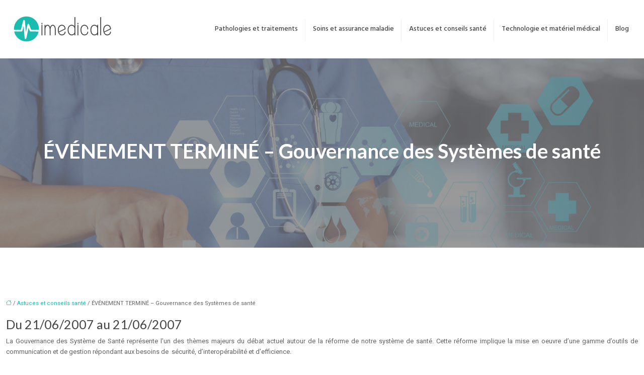

--- FILE ---
content_type: text/html; charset=UTF-8
request_url: https://www.imedicale.fr/evenement-termine-gouvernance-des-systemes-de-sante/
body_size: 12358
content:
<!DOCTYPE html>
<html lang="fr-FR">
<head>
<meta charset="UTF-8" />
<meta name="viewport" content="width=device-width">
<link rel="shortcut icon" href="/wp-content/uploads/2016/01/favicon.png" />
<script type="application/ld+json">
{
    "@context": "https://schema.org",
    "@graph": [
        {
            "@type": "WebSite",
            "@id": "https://www.imedicale.fr#website",
            "url": "https://www.imedicale.fr",
            "name": "Imedicale",
            "inLanguage": "fr-FR",
            "publisher": {
                "@id": "https://www.imedicale.fr#organization"
            }
        },
        {
            "@type": "Organization",
            "@id": "https://www.imedicale.fr#organization",
            "name": "Imedicale",
            "url": "https://www.imedicale.fr",
            "logo": {
                "@type": "ImageObject",
                "@id": "https://www.imedicale.fr#logo",
                "url": "https://www.imedicale.fr/wp-content/uploads/2018/03/imedicale-logo-taille-1.png"
            }
        },
        {
            "@type": "Person",
            "@id": "https://www.imedicale.fr/author/imedic@le#person",
            "name": "imedic@le",
            "jobTitle": "Rédaction Web",
            "url": "https://www.imedicale.fr/author/imedic@le",
            "worksFor": {
                "@id": "https://www.imedicale.fr#organization"
            },
            "image": {
                "@type": "ImageObject",
                "url": ""
            }
        },
        {
            "@type": "WebPage",
            "@id": "https://www.imedicale.fr/evenement-termine-gouvernance-des-systemes-de-sante/#webpage",
            "url": "https://www.imedicale.fr/evenement-termine-gouvernance-des-systemes-de-sante/",
            "isPartOf": {
                "@id": "https://www.imedicale.fr#website"
            },
            "breadcrumb": {
                "@id": "https://www.imedicale.fr/evenement-termine-gouvernance-des-systemes-de-sante/#breadcrumb"
            },
            "inLanguage": "fr_FR"
        },
        {
            "@type": "Article",
            "@id": "https://www.imedicale.fr/evenement-termine-gouvernance-des-systemes-de-sante/#article",
            "headline": "ÉVÉNEMENT TERMINÉ &#8211; Gouvernance des Systèmes de santé",
            "mainEntityOfPage": {
                "@id": "https://www.imedicale.fr/evenement-termine-gouvernance-des-systemes-de-sante/#webpage"
            },
            "wordCount": 493,
            "isAccessibleForFree": true,
            "articleSection": [
                "Astuces et conseils santé",
                "Blog"
            ],
            "datePublished": "2017-03-21T15:05:25+00:00",
            "author": {
                "@id": "https://www.imedicale.fr/author/imedic@le#person"
            },
            "publisher": {
                "@id": "https://www.imedicale.fr#organization"
            },
            "inLanguage": "fr-FR"
        },
        {
            "@type": "BreadcrumbList",
            "@id": "https://www.imedicale.fr/evenement-termine-gouvernance-des-systemes-de-sante/#breadcrumb",
            "itemListElement": [
                {
                    "@type": "ListItem",
                    "position": 1,
                    "name": "Accueil",
                    "item": "https://www.imedicale.fr/"
                },
                {
                    "@type": "ListItem",
                    "position": 2,
                    "name": "Astuces et conseils santé",
                    "item": "https://www.imedicale.fr/astuces-conseils-sante/"
                },
                {
                    "@type": "ListItem",
                    "position": 3,
                    "name": "ÉVÉNEMENT TERMINÉ &#8211; Gouvernance des Systèmes de santé",
                    "item": "https://www.imedicale.fr/evenement-termine-gouvernance-des-systemes-de-sante/"
                }
            ]
        }
    ]
}</script>
<meta name='robots' content='max-image-preview:large' />
<title>Gouvernance des Système de Santé : La réforme</title><meta name="description" content="Gouvernance des Systèmes de santé propose l’un des thèmes indispensables du débat sur la réforme du système de santé. Qui seront les principaux intervenants ?"><link rel="alternate" title="oEmbed (JSON)" type="application/json+oembed" href="https://www.imedicale.fr/wp-json/oembed/1.0/embed?url=https%3A%2F%2Fwww.imedicale.fr%2Fevenement-termine-gouvernance-des-systemes-de-sante%2F" />
<link rel="alternate" title="oEmbed (XML)" type="text/xml+oembed" href="https://www.imedicale.fr/wp-json/oembed/1.0/embed?url=https%3A%2F%2Fwww.imedicale.fr%2Fevenement-termine-gouvernance-des-systemes-de-sante%2F&#038;format=xml" />
<style id='wp-img-auto-sizes-contain-inline-css' type='text/css'>
img:is([sizes=auto i],[sizes^="auto," i]){contain-intrinsic-size:3000px 1500px}
/*# sourceURL=wp-img-auto-sizes-contain-inline-css */
</style>
<style id='wp-block-library-inline-css' type='text/css'>
:root{--wp-block-synced-color:#7a00df;--wp-block-synced-color--rgb:122,0,223;--wp-bound-block-color:var(--wp-block-synced-color);--wp-editor-canvas-background:#ddd;--wp-admin-theme-color:#007cba;--wp-admin-theme-color--rgb:0,124,186;--wp-admin-theme-color-darker-10:#006ba1;--wp-admin-theme-color-darker-10--rgb:0,107,160.5;--wp-admin-theme-color-darker-20:#005a87;--wp-admin-theme-color-darker-20--rgb:0,90,135;--wp-admin-border-width-focus:2px}@media (min-resolution:192dpi){:root{--wp-admin-border-width-focus:1.5px}}.wp-element-button{cursor:pointer}:root .has-very-light-gray-background-color{background-color:#eee}:root .has-very-dark-gray-background-color{background-color:#313131}:root .has-very-light-gray-color{color:#eee}:root .has-very-dark-gray-color{color:#313131}:root .has-vivid-green-cyan-to-vivid-cyan-blue-gradient-background{background:linear-gradient(135deg,#00d084,#0693e3)}:root .has-purple-crush-gradient-background{background:linear-gradient(135deg,#34e2e4,#4721fb 50%,#ab1dfe)}:root .has-hazy-dawn-gradient-background{background:linear-gradient(135deg,#faaca8,#dad0ec)}:root .has-subdued-olive-gradient-background{background:linear-gradient(135deg,#fafae1,#67a671)}:root .has-atomic-cream-gradient-background{background:linear-gradient(135deg,#fdd79a,#004a59)}:root .has-nightshade-gradient-background{background:linear-gradient(135deg,#330968,#31cdcf)}:root .has-midnight-gradient-background{background:linear-gradient(135deg,#020381,#2874fc)}:root{--wp--preset--font-size--normal:16px;--wp--preset--font-size--huge:42px}.has-regular-font-size{font-size:1em}.has-larger-font-size{font-size:2.625em}.has-normal-font-size{font-size:var(--wp--preset--font-size--normal)}.has-huge-font-size{font-size:var(--wp--preset--font-size--huge)}.has-text-align-center{text-align:center}.has-text-align-left{text-align:left}.has-text-align-right{text-align:right}.has-fit-text{white-space:nowrap!important}#end-resizable-editor-section{display:none}.aligncenter{clear:both}.items-justified-left{justify-content:flex-start}.items-justified-center{justify-content:center}.items-justified-right{justify-content:flex-end}.items-justified-space-between{justify-content:space-between}.screen-reader-text{border:0;clip-path:inset(50%);height:1px;margin:-1px;overflow:hidden;padding:0;position:absolute;width:1px;word-wrap:normal!important}.screen-reader-text:focus{background-color:#ddd;clip-path:none;color:#444;display:block;font-size:1em;height:auto;left:5px;line-height:normal;padding:15px 23px 14px;text-decoration:none;top:5px;width:auto;z-index:100000}html :where(.has-border-color){border-style:solid}html :where([style*=border-top-color]){border-top-style:solid}html :where([style*=border-right-color]){border-right-style:solid}html :where([style*=border-bottom-color]){border-bottom-style:solid}html :where([style*=border-left-color]){border-left-style:solid}html :where([style*=border-width]){border-style:solid}html :where([style*=border-top-width]){border-top-style:solid}html :where([style*=border-right-width]){border-right-style:solid}html :where([style*=border-bottom-width]){border-bottom-style:solid}html :where([style*=border-left-width]){border-left-style:solid}html :where(img[class*=wp-image-]){height:auto;max-width:100%}:where(figure){margin:0 0 1em}html :where(.is-position-sticky){--wp-admin--admin-bar--position-offset:var(--wp-admin--admin-bar--height,0px)}@media screen and (max-width:600px){html :where(.is-position-sticky){--wp-admin--admin-bar--position-offset:0px}}

/*# sourceURL=wp-block-library-inline-css */
</style><style id='global-styles-inline-css' type='text/css'>
:root{--wp--preset--aspect-ratio--square: 1;--wp--preset--aspect-ratio--4-3: 4/3;--wp--preset--aspect-ratio--3-4: 3/4;--wp--preset--aspect-ratio--3-2: 3/2;--wp--preset--aspect-ratio--2-3: 2/3;--wp--preset--aspect-ratio--16-9: 16/9;--wp--preset--aspect-ratio--9-16: 9/16;--wp--preset--color--black: #000000;--wp--preset--color--cyan-bluish-gray: #abb8c3;--wp--preset--color--white: #ffffff;--wp--preset--color--pale-pink: #f78da7;--wp--preset--color--vivid-red: #cf2e2e;--wp--preset--color--luminous-vivid-orange: #ff6900;--wp--preset--color--luminous-vivid-amber: #fcb900;--wp--preset--color--light-green-cyan: #7bdcb5;--wp--preset--color--vivid-green-cyan: #00d084;--wp--preset--color--pale-cyan-blue: #8ed1fc;--wp--preset--color--vivid-cyan-blue: #0693e3;--wp--preset--color--vivid-purple: #9b51e0;--wp--preset--color--base: #f9f9f9;--wp--preset--color--base-2: #ffffff;--wp--preset--color--contrast: #111111;--wp--preset--color--contrast-2: #636363;--wp--preset--color--contrast-3: #A4A4A4;--wp--preset--color--accent: #cfcabe;--wp--preset--color--accent-2: #c2a990;--wp--preset--color--accent-3: #d8613c;--wp--preset--color--accent-4: #b1c5a4;--wp--preset--color--accent-5: #b5bdbc;--wp--preset--gradient--vivid-cyan-blue-to-vivid-purple: linear-gradient(135deg,rgb(6,147,227) 0%,rgb(155,81,224) 100%);--wp--preset--gradient--light-green-cyan-to-vivid-green-cyan: linear-gradient(135deg,rgb(122,220,180) 0%,rgb(0,208,130) 100%);--wp--preset--gradient--luminous-vivid-amber-to-luminous-vivid-orange: linear-gradient(135deg,rgb(252,185,0) 0%,rgb(255,105,0) 100%);--wp--preset--gradient--luminous-vivid-orange-to-vivid-red: linear-gradient(135deg,rgb(255,105,0) 0%,rgb(207,46,46) 100%);--wp--preset--gradient--very-light-gray-to-cyan-bluish-gray: linear-gradient(135deg,rgb(238,238,238) 0%,rgb(169,184,195) 100%);--wp--preset--gradient--cool-to-warm-spectrum: linear-gradient(135deg,rgb(74,234,220) 0%,rgb(151,120,209) 20%,rgb(207,42,186) 40%,rgb(238,44,130) 60%,rgb(251,105,98) 80%,rgb(254,248,76) 100%);--wp--preset--gradient--blush-light-purple: linear-gradient(135deg,rgb(255,206,236) 0%,rgb(152,150,240) 100%);--wp--preset--gradient--blush-bordeaux: linear-gradient(135deg,rgb(254,205,165) 0%,rgb(254,45,45) 50%,rgb(107,0,62) 100%);--wp--preset--gradient--luminous-dusk: linear-gradient(135deg,rgb(255,203,112) 0%,rgb(199,81,192) 50%,rgb(65,88,208) 100%);--wp--preset--gradient--pale-ocean: linear-gradient(135deg,rgb(255,245,203) 0%,rgb(182,227,212) 50%,rgb(51,167,181) 100%);--wp--preset--gradient--electric-grass: linear-gradient(135deg,rgb(202,248,128) 0%,rgb(113,206,126) 100%);--wp--preset--gradient--midnight: linear-gradient(135deg,rgb(2,3,129) 0%,rgb(40,116,252) 100%);--wp--preset--gradient--gradient-1: linear-gradient(to bottom, #cfcabe 0%, #F9F9F9 100%);--wp--preset--gradient--gradient-2: linear-gradient(to bottom, #C2A990 0%, #F9F9F9 100%);--wp--preset--gradient--gradient-3: linear-gradient(to bottom, #D8613C 0%, #F9F9F9 100%);--wp--preset--gradient--gradient-4: linear-gradient(to bottom, #B1C5A4 0%, #F9F9F9 100%);--wp--preset--gradient--gradient-5: linear-gradient(to bottom, #B5BDBC 0%, #F9F9F9 100%);--wp--preset--gradient--gradient-6: linear-gradient(to bottom, #A4A4A4 0%, #F9F9F9 100%);--wp--preset--gradient--gradient-7: linear-gradient(to bottom, #cfcabe 50%, #F9F9F9 50%);--wp--preset--gradient--gradient-8: linear-gradient(to bottom, #C2A990 50%, #F9F9F9 50%);--wp--preset--gradient--gradient-9: linear-gradient(to bottom, #D8613C 50%, #F9F9F9 50%);--wp--preset--gradient--gradient-10: linear-gradient(to bottom, #B1C5A4 50%, #F9F9F9 50%);--wp--preset--gradient--gradient-11: linear-gradient(to bottom, #B5BDBC 50%, #F9F9F9 50%);--wp--preset--gradient--gradient-12: linear-gradient(to bottom, #A4A4A4 50%, #F9F9F9 50%);--wp--preset--font-size--small: 13px;--wp--preset--font-size--medium: 20px;--wp--preset--font-size--large: 36px;--wp--preset--font-size--x-large: 42px;--wp--preset--spacing--20: min(1.5rem, 2vw);--wp--preset--spacing--30: min(2.5rem, 3vw);--wp--preset--spacing--40: min(4rem, 5vw);--wp--preset--spacing--50: min(6.5rem, 8vw);--wp--preset--spacing--60: min(10.5rem, 13vw);--wp--preset--spacing--70: 3.38rem;--wp--preset--spacing--80: 5.06rem;--wp--preset--spacing--10: 1rem;--wp--preset--shadow--natural: 6px 6px 9px rgba(0, 0, 0, 0.2);--wp--preset--shadow--deep: 12px 12px 50px rgba(0, 0, 0, 0.4);--wp--preset--shadow--sharp: 6px 6px 0px rgba(0, 0, 0, 0.2);--wp--preset--shadow--outlined: 6px 6px 0px -3px rgb(255, 255, 255), 6px 6px rgb(0, 0, 0);--wp--preset--shadow--crisp: 6px 6px 0px rgb(0, 0, 0);}:root { --wp--style--global--content-size: 1320px;--wp--style--global--wide-size: 1920px; }:where(body) { margin: 0; }.wp-site-blocks { padding-top: var(--wp--style--root--padding-top); padding-bottom: var(--wp--style--root--padding-bottom); }.has-global-padding { padding-right: var(--wp--style--root--padding-right); padding-left: var(--wp--style--root--padding-left); }.has-global-padding > .alignfull { margin-right: calc(var(--wp--style--root--padding-right) * -1); margin-left: calc(var(--wp--style--root--padding-left) * -1); }.has-global-padding :where(:not(.alignfull.is-layout-flow) > .has-global-padding:not(.wp-block-block, .alignfull)) { padding-right: 0; padding-left: 0; }.has-global-padding :where(:not(.alignfull.is-layout-flow) > .has-global-padding:not(.wp-block-block, .alignfull)) > .alignfull { margin-left: 0; margin-right: 0; }.wp-site-blocks > .alignleft { float: left; margin-right: 2em; }.wp-site-blocks > .alignright { float: right; margin-left: 2em; }.wp-site-blocks > .aligncenter { justify-content: center; margin-left: auto; margin-right: auto; }:where(.wp-site-blocks) > * { margin-block-start: 1.2rem; margin-block-end: 0; }:where(.wp-site-blocks) > :first-child { margin-block-start: 0; }:where(.wp-site-blocks) > :last-child { margin-block-end: 0; }:root { --wp--style--block-gap: 1.2rem; }:root :where(.is-layout-flow) > :first-child{margin-block-start: 0;}:root :where(.is-layout-flow) > :last-child{margin-block-end: 0;}:root :where(.is-layout-flow) > *{margin-block-start: 1.2rem;margin-block-end: 0;}:root :where(.is-layout-constrained) > :first-child{margin-block-start: 0;}:root :where(.is-layout-constrained) > :last-child{margin-block-end: 0;}:root :where(.is-layout-constrained) > *{margin-block-start: 1.2rem;margin-block-end: 0;}:root :where(.is-layout-flex){gap: 1.2rem;}:root :where(.is-layout-grid){gap: 1.2rem;}.is-layout-flow > .alignleft{float: left;margin-inline-start: 0;margin-inline-end: 2em;}.is-layout-flow > .alignright{float: right;margin-inline-start: 2em;margin-inline-end: 0;}.is-layout-flow > .aligncenter{margin-left: auto !important;margin-right: auto !important;}.is-layout-constrained > .alignleft{float: left;margin-inline-start: 0;margin-inline-end: 2em;}.is-layout-constrained > .alignright{float: right;margin-inline-start: 2em;margin-inline-end: 0;}.is-layout-constrained > .aligncenter{margin-left: auto !important;margin-right: auto !important;}.is-layout-constrained > :where(:not(.alignleft):not(.alignright):not(.alignfull)){max-width: var(--wp--style--global--content-size);margin-left: auto !important;margin-right: auto !important;}.is-layout-constrained > .alignwide{max-width: var(--wp--style--global--wide-size);}body .is-layout-flex{display: flex;}.is-layout-flex{flex-wrap: wrap;align-items: center;}.is-layout-flex > :is(*, div){margin: 0;}body .is-layout-grid{display: grid;}.is-layout-grid > :is(*, div){margin: 0;}body{--wp--style--root--padding-top: 0px;--wp--style--root--padding-right: var(--wp--preset--spacing--50);--wp--style--root--padding-bottom: 0px;--wp--style--root--padding-left: var(--wp--preset--spacing--50);}a:where(:not(.wp-element-button)){text-decoration: underline;}:root :where(a:where(:not(.wp-element-button)):hover){text-decoration: none;}:root :where(.wp-element-button, .wp-block-button__link){background-color: var(--wp--preset--color--contrast);border-radius: .33rem;border-color: var(--wp--preset--color--contrast);border-width: 0;color: var(--wp--preset--color--base);font-family: inherit;font-size: var(--wp--preset--font-size--small);font-style: normal;font-weight: 500;letter-spacing: inherit;line-height: inherit;padding-top: 0.6rem;padding-right: 1rem;padding-bottom: 0.6rem;padding-left: 1rem;text-decoration: none;text-transform: inherit;}:root :where(.wp-element-button:hover, .wp-block-button__link:hover){background-color: var(--wp--preset--color--contrast-2);border-color: var(--wp--preset--color--contrast-2);color: var(--wp--preset--color--base);}:root :where(.wp-element-button:focus, .wp-block-button__link:focus){background-color: var(--wp--preset--color--contrast-2);border-color: var(--wp--preset--color--contrast-2);color: var(--wp--preset--color--base);outline-color: var(--wp--preset--color--contrast);outline-offset: 2px;outline-style: dotted;outline-width: 1px;}:root :where(.wp-element-button:active, .wp-block-button__link:active){background-color: var(--wp--preset--color--contrast);color: var(--wp--preset--color--base);}:root :where(.wp-element-caption, .wp-block-audio figcaption, .wp-block-embed figcaption, .wp-block-gallery figcaption, .wp-block-image figcaption, .wp-block-table figcaption, .wp-block-video figcaption){color: var(--wp--preset--color--contrast-2);font-family: var(--wp--preset--font-family--body);font-size: 0.8rem;}.has-black-color{color: var(--wp--preset--color--black) !important;}.has-cyan-bluish-gray-color{color: var(--wp--preset--color--cyan-bluish-gray) !important;}.has-white-color{color: var(--wp--preset--color--white) !important;}.has-pale-pink-color{color: var(--wp--preset--color--pale-pink) !important;}.has-vivid-red-color{color: var(--wp--preset--color--vivid-red) !important;}.has-luminous-vivid-orange-color{color: var(--wp--preset--color--luminous-vivid-orange) !important;}.has-luminous-vivid-amber-color{color: var(--wp--preset--color--luminous-vivid-amber) !important;}.has-light-green-cyan-color{color: var(--wp--preset--color--light-green-cyan) !important;}.has-vivid-green-cyan-color{color: var(--wp--preset--color--vivid-green-cyan) !important;}.has-pale-cyan-blue-color{color: var(--wp--preset--color--pale-cyan-blue) !important;}.has-vivid-cyan-blue-color{color: var(--wp--preset--color--vivid-cyan-blue) !important;}.has-vivid-purple-color{color: var(--wp--preset--color--vivid-purple) !important;}.has-base-color{color: var(--wp--preset--color--base) !important;}.has-base-2-color{color: var(--wp--preset--color--base-2) !important;}.has-contrast-color{color: var(--wp--preset--color--contrast) !important;}.has-contrast-2-color{color: var(--wp--preset--color--contrast-2) !important;}.has-contrast-3-color{color: var(--wp--preset--color--contrast-3) !important;}.has-accent-color{color: var(--wp--preset--color--accent) !important;}.has-accent-2-color{color: var(--wp--preset--color--accent-2) !important;}.has-accent-3-color{color: var(--wp--preset--color--accent-3) !important;}.has-accent-4-color{color: var(--wp--preset--color--accent-4) !important;}.has-accent-5-color{color: var(--wp--preset--color--accent-5) !important;}.has-black-background-color{background-color: var(--wp--preset--color--black) !important;}.has-cyan-bluish-gray-background-color{background-color: var(--wp--preset--color--cyan-bluish-gray) !important;}.has-white-background-color{background-color: var(--wp--preset--color--white) !important;}.has-pale-pink-background-color{background-color: var(--wp--preset--color--pale-pink) !important;}.has-vivid-red-background-color{background-color: var(--wp--preset--color--vivid-red) !important;}.has-luminous-vivid-orange-background-color{background-color: var(--wp--preset--color--luminous-vivid-orange) !important;}.has-luminous-vivid-amber-background-color{background-color: var(--wp--preset--color--luminous-vivid-amber) !important;}.has-light-green-cyan-background-color{background-color: var(--wp--preset--color--light-green-cyan) !important;}.has-vivid-green-cyan-background-color{background-color: var(--wp--preset--color--vivid-green-cyan) !important;}.has-pale-cyan-blue-background-color{background-color: var(--wp--preset--color--pale-cyan-blue) !important;}.has-vivid-cyan-blue-background-color{background-color: var(--wp--preset--color--vivid-cyan-blue) !important;}.has-vivid-purple-background-color{background-color: var(--wp--preset--color--vivid-purple) !important;}.has-base-background-color{background-color: var(--wp--preset--color--base) !important;}.has-base-2-background-color{background-color: var(--wp--preset--color--base-2) !important;}.has-contrast-background-color{background-color: var(--wp--preset--color--contrast) !important;}.has-contrast-2-background-color{background-color: var(--wp--preset--color--contrast-2) !important;}.has-contrast-3-background-color{background-color: var(--wp--preset--color--contrast-3) !important;}.has-accent-background-color{background-color: var(--wp--preset--color--accent) !important;}.has-accent-2-background-color{background-color: var(--wp--preset--color--accent-2) !important;}.has-accent-3-background-color{background-color: var(--wp--preset--color--accent-3) !important;}.has-accent-4-background-color{background-color: var(--wp--preset--color--accent-4) !important;}.has-accent-5-background-color{background-color: var(--wp--preset--color--accent-5) !important;}.has-black-border-color{border-color: var(--wp--preset--color--black) !important;}.has-cyan-bluish-gray-border-color{border-color: var(--wp--preset--color--cyan-bluish-gray) !important;}.has-white-border-color{border-color: var(--wp--preset--color--white) !important;}.has-pale-pink-border-color{border-color: var(--wp--preset--color--pale-pink) !important;}.has-vivid-red-border-color{border-color: var(--wp--preset--color--vivid-red) !important;}.has-luminous-vivid-orange-border-color{border-color: var(--wp--preset--color--luminous-vivid-orange) !important;}.has-luminous-vivid-amber-border-color{border-color: var(--wp--preset--color--luminous-vivid-amber) !important;}.has-light-green-cyan-border-color{border-color: var(--wp--preset--color--light-green-cyan) !important;}.has-vivid-green-cyan-border-color{border-color: var(--wp--preset--color--vivid-green-cyan) !important;}.has-pale-cyan-blue-border-color{border-color: var(--wp--preset--color--pale-cyan-blue) !important;}.has-vivid-cyan-blue-border-color{border-color: var(--wp--preset--color--vivid-cyan-blue) !important;}.has-vivid-purple-border-color{border-color: var(--wp--preset--color--vivid-purple) !important;}.has-base-border-color{border-color: var(--wp--preset--color--base) !important;}.has-base-2-border-color{border-color: var(--wp--preset--color--base-2) !important;}.has-contrast-border-color{border-color: var(--wp--preset--color--contrast) !important;}.has-contrast-2-border-color{border-color: var(--wp--preset--color--contrast-2) !important;}.has-contrast-3-border-color{border-color: var(--wp--preset--color--contrast-3) !important;}.has-accent-border-color{border-color: var(--wp--preset--color--accent) !important;}.has-accent-2-border-color{border-color: var(--wp--preset--color--accent-2) !important;}.has-accent-3-border-color{border-color: var(--wp--preset--color--accent-3) !important;}.has-accent-4-border-color{border-color: var(--wp--preset--color--accent-4) !important;}.has-accent-5-border-color{border-color: var(--wp--preset--color--accent-5) !important;}.has-vivid-cyan-blue-to-vivid-purple-gradient-background{background: var(--wp--preset--gradient--vivid-cyan-blue-to-vivid-purple) !important;}.has-light-green-cyan-to-vivid-green-cyan-gradient-background{background: var(--wp--preset--gradient--light-green-cyan-to-vivid-green-cyan) !important;}.has-luminous-vivid-amber-to-luminous-vivid-orange-gradient-background{background: var(--wp--preset--gradient--luminous-vivid-amber-to-luminous-vivid-orange) !important;}.has-luminous-vivid-orange-to-vivid-red-gradient-background{background: var(--wp--preset--gradient--luminous-vivid-orange-to-vivid-red) !important;}.has-very-light-gray-to-cyan-bluish-gray-gradient-background{background: var(--wp--preset--gradient--very-light-gray-to-cyan-bluish-gray) !important;}.has-cool-to-warm-spectrum-gradient-background{background: var(--wp--preset--gradient--cool-to-warm-spectrum) !important;}.has-blush-light-purple-gradient-background{background: var(--wp--preset--gradient--blush-light-purple) !important;}.has-blush-bordeaux-gradient-background{background: var(--wp--preset--gradient--blush-bordeaux) !important;}.has-luminous-dusk-gradient-background{background: var(--wp--preset--gradient--luminous-dusk) !important;}.has-pale-ocean-gradient-background{background: var(--wp--preset--gradient--pale-ocean) !important;}.has-electric-grass-gradient-background{background: var(--wp--preset--gradient--electric-grass) !important;}.has-midnight-gradient-background{background: var(--wp--preset--gradient--midnight) !important;}.has-gradient-1-gradient-background{background: var(--wp--preset--gradient--gradient-1) !important;}.has-gradient-2-gradient-background{background: var(--wp--preset--gradient--gradient-2) !important;}.has-gradient-3-gradient-background{background: var(--wp--preset--gradient--gradient-3) !important;}.has-gradient-4-gradient-background{background: var(--wp--preset--gradient--gradient-4) !important;}.has-gradient-5-gradient-background{background: var(--wp--preset--gradient--gradient-5) !important;}.has-gradient-6-gradient-background{background: var(--wp--preset--gradient--gradient-6) !important;}.has-gradient-7-gradient-background{background: var(--wp--preset--gradient--gradient-7) !important;}.has-gradient-8-gradient-background{background: var(--wp--preset--gradient--gradient-8) !important;}.has-gradient-9-gradient-background{background: var(--wp--preset--gradient--gradient-9) !important;}.has-gradient-10-gradient-background{background: var(--wp--preset--gradient--gradient-10) !important;}.has-gradient-11-gradient-background{background: var(--wp--preset--gradient--gradient-11) !important;}.has-gradient-12-gradient-background{background: var(--wp--preset--gradient--gradient-12) !important;}.has-small-font-size{font-size: var(--wp--preset--font-size--small) !important;}.has-medium-font-size{font-size: var(--wp--preset--font-size--medium) !important;}.has-large-font-size{font-size: var(--wp--preset--font-size--large) !important;}.has-x-large-font-size{font-size: var(--wp--preset--font-size--x-large) !important;}
/*# sourceURL=global-styles-inline-css */
</style>

<link rel='stylesheet' id='default-css' href='https://www.imedicale.fr/wp-content/themes/factory-templates-4/style.css?ver=8910d735edae8799688271428eaab170' type='text/css' media='all' />
<link rel='stylesheet' id='bootstrap5-css' href='https://www.imedicale.fr/wp-content/themes/factory-templates-4/css/bootstrap.min.css?ver=8910d735edae8799688271428eaab170' type='text/css' media='all' />
<link rel='stylesheet' id='bootstrap-icon-css' href='https://www.imedicale.fr/wp-content/themes/factory-templates-4/css/bootstrap-icons.css?ver=8910d735edae8799688271428eaab170' type='text/css' media='all' />
<link rel='stylesheet' id='global-css' href='https://www.imedicale.fr/wp-content/themes/factory-templates-4/css/global.css?ver=8910d735edae8799688271428eaab170' type='text/css' media='all' />
<link rel='stylesheet' id='light-theme-css' href='https://www.imedicale.fr/wp-content/themes/factory-templates-4/css/light.css?ver=8910d735edae8799688271428eaab170' type='text/css' media='all' />
<script type="text/javascript" src="https://code.jquery.com/jquery-3.2.1.min.js?ver=8910d735edae8799688271428eaab170" id="jquery3.2.1-js"></script>
<script type="text/javascript" src="https://www.imedicale.fr/wp-content/themes/factory-templates-4/js/fn.js?ver=8910d735edae8799688271428eaab170" id="default_script-js"></script>
<link rel="https://api.w.org/" href="https://www.imedicale.fr/wp-json/" /><link rel="alternate" title="JSON" type="application/json" href="https://www.imedicale.fr/wp-json/wp/v2/posts/653" /><link rel="EditURI" type="application/rsd+xml" title="RSD" href="https://www.imedicale.fr/xmlrpc.php?rsd" />
<link rel="canonical" href="https://www.imedicale.fr/evenement-termine-gouvernance-des-systemes-de-sante/" />
<link rel='shortlink' href='https://www.imedicale.fr/?p=653' />
 
<meta name="google-site-verification" content="76CHTNjOvVkbvwQrlJUSZ6UBrr47fA6zavO_IC81m0I" />
<script>
  (function(i,s,o,g,r,a,m){i['GoogleAnalyticsObject']=r;i[r]=i[r]||function(){
  (i[r].q=i[r].q||[]).push(arguments)},i[r].l=1*new Date();a=s.createElement(o),
  m=s.getElementsByTagName(o)[0];a.async=1;a.src=g;m.parentNode.insertBefore(a,m)
  })(window,document,'script','https://www.google-analytics.com/analytics.js','ga');

  ga('create', 'UA-97693998-15', 'auto');
  ga('send', 'pageview');

</script>
<link href="https://fonts.googleapis.com/css2?family=Hind:wght@300;400;500;600;700&family=Lato:ital,wght@0,100;0,300;0,400;0,700;0,900;1,100;1,300;1,400;1,700;1,900&family=Roboto:ital,wght@0,100;0,300;0,400;0,500;0,700;0,900;1,100;1,300;1,400;1,500;1,700;1,900&display=swap" rel="stylesheet">
<meta name="google-site-verification" content="aQUBed0byTalF4atlCowFXI5L44EobkbkzCgaK32KFA" /> 
<style type="text/css">
.default_color_background,.menu-bars{background-color : #13bfb1 }.default_color_text,a,h1 span,h2 span,h3 span,h4 span,h5 span,h6 span{color :#13bfb1 }.navigation li a,.navigation li.disabled,.navigation li.active a,.owl-dots .owl-dot.active span,.owl-dots .owl-dot:hover span{background-color: #13bfb1;}
.block-spc{border-color:#13bfb1}
.page-content a{color : #13bfb1 }.page-content a:hover{color : #007bff }.home .body-content a{color : #13bfb1 }.home .body-content a:hover{color : #007bff }.col-menu,.main-navigation{background-color:transparent;}nav.navbar{background-color:#ffffff} .main-navigation nav li{padding:0px;}.main-navigation.scrolled{background-color:#ffffff;}.main-navigation .logo-main{padding: 20px 10px 20px 10px;}.main-navigation .logo-main{height: auto;}.main-navigation  .logo-sticky{height: 50px;}@media(min-width:990px){nav li a{padding:20px 15px!important}}.main-navigation .sub-menu{background-color: #ffffff;}nav li a{font-size:14px;}nav li a{line-height:24px;}nav li a{color:#444444!important;}nav li:hover > a,.current-menu-item > a{color:#13bfb1!important;}.scrolled nav li a{color:#444444!important;}.scrolled nav li:hover a,.scrolled .current-menu-item a{color:#13bfb1!important;}.sub-menu a{color:#444444!important;}.main-navigation .sub-menu{padding:0px}.main-navigation ul ul li{padding:0px}.archive #mask{background-color: rgba(0,0,0,0.4)}.archive h1{color:#fff!important;}.category .subheader,.single .subheader{padding:160px 0px }.archive h1{text-align:center!important;} .archive h1{font-size:40px}  .archive h2,.cat-description h2{font-size:25px} .archive h2 a,.cat-description h2{color:#444444!important;}.archive .readmore{background-color:#444444;}.archive .readmore{color:#ffffff;}.archive .readmore:hover{background-color:#13bfb1;}.archive .readmore:hover{color:#ffffff;}.archive .readmore{padding:8px 15px;}.single h1{color:#fff!important;}.single .the-post h2{color:#444!important;}.single .the-post h3{color:#444!important;}.single .the-post h4{color:#444!important;}.single .the-post h5{color:#444!important;}.single .the-post h6{color:#444!important;} .single .post-content a{color:#13bfb1} .single .post-content a:hover{color:#007bff}.single h1{text-align:center!important;}.single h1{font-size: 40px}.single h2{font-size: 25px}.single h3{font-size: 21px}.single h4{font-size: 18px}.single h5{font-size: 16px}.single h6{font-size: 15px}footer{background-position:top } #back_to_top{background-color:#13bfb1;}#back_to_top i, #back_to_top svg{color:#fff;} footer{padding:80px 0px 50px } .copyright{background-color:#13bfb1} </style>
<style>:root {
    --color-primary: #13bfb1;
    --color-primary-light: #18f8e6;
    --color-primary-dark: #0d857b;
    --color-primary-hover: #11ab9f;
    --color-primary-muted: #1effff;
            --color-background: #fff;
    --color-text: #000000;
} </style>
<style id="custom-st" type="text/css">
body{font-family:Roboto,sans-serif;font-size:13px;line-height:21px;color:#626262;font-weight:400;}h1,h2,h3,h4,h5,h6{font-family:Lato,sans-serif;}.owl-carousel.owl-drag .owl-item{padding:0 15px;}nav li a{font-family:"Hind",sans-serif;font-weight:500;white-space:normal !important;}.main-navigation .menu-item-has-children:after{top:20px;right:2px;color:#13bfb1;}.main-navigation:not(.scrolled) .navbar{margin-top:30px;}body:not(.home) .main-navigation .navbar{margin-top:0px;!important;}#main-menu>li:before{content:"";position:absolute;right:0;top:12px;width:1px;height:70%;background-color:rgba(0,0,0,.05);}#main-menu>li:last-child:before{display:none}.stack-bg{background-size:auto !important;background-repeat:no-repeat;background-position:right bottom !important;padding:3em 3em 8em;}.hr1{color:#13bfb1 !important;opacity:1;margin:25px 0 !important;max-width:100px;}.hr2{margin:25px 0 !important;max-width:unset;}footer .copyright{border-top:none !important;padding:30px 0;margin-top:40px;color:#cccccc;}#inactive,#progress,.to-top{z-index:2;}footer .footer-widget{color:#fff;font-weight:600;line-height:1.4em;border-bottom:none!important;}footer img{margin-bottom:25px;}.archive .readmore{margin-top:10px;}.archive h2{margin-bottom:20px;}.archive .loop-post{margin-bottom:120px;}.archive h1,.single h1{font-weight:600;}.archive .post{box-shadow:0 30px 100px 0 rgba(221,224,231,0.5);padding:30px;}.single .sidebar-ma{text-align:left;}.widget_sidebar .sidebar-widget{text-align:left;padding:0 0 10px;border-bottom:none;font-family:Lato;font-weight:300;color:#444444;}.widget_sidebar{box-sizing:border-box;text-align:center;background-color:#f7f7f7;padding:30px;margin-bottom:30px;}@media screen and (max-width:969px){.home h1{font-size:45px !important;line-height:50px !important;}.home h2{font-size:35px !important;line-height:40px !important;padding-bottom:0px !important;}.home h3{font-size:25px !important;}.main-navigation .navbar{margin-top:0px !important;padding:0px 15px !important;}.main-navigation.scrolled{padding:10px 0px !important;}.slider{padding-top:100px !important;}.padd-grp{padding:30px 10px !important;}.padd-grp3{padding:30px 20px !important;}.espace1{height:0px !important;}.grp-vert{padding:30px !important;}.stack-bg {padding:2em !important;}.col-border {padding-top:5px !important;}.row-vert {padding:30px 20px !important;}.navbar-toggler {border-color:#000;}.category .subheader,.single .subheader{padding:140px 0 1px !important;}.archive .loop-post{margin:40px 20px !important;}.archive h1,.single h1{font-size:30px;text-align:center !important;}.archive .post{padding:15px !important;}.widget-area{margin:30px !important;}}footer{font-size:14px;color:#fff;line-height:23px;}.single .the-post{text-align:justify}.single .the-post img{padding:10px 0 15px;}.single .all-post-content{text-align:justify}.single h2,.single h3,.single h4,.single h5,.single h6 {margin-top:15px;}.nav-post-cat{padding-top:20px;}</style>
</head> 

<body class="wp-singular post-template-default single single-post postid-653 single-format-standard wp-theme-factory-templates-4 catid-1 catid-2" style="">

<div class="main-navigation  container-fluid is_sticky ">
<nav class="navbar navbar-expand-lg  container-xxl">

<a id="logo" href="https://www.imedicale.fr">
<img class="logo-main" src="/wp-content/uploads/2018/03/imedicale-logo-taille-1.png"  width="auto"   height="auto"  alt="logo">
<img class="logo-sticky" src="/wp-content/uploads/2018/03/imedicale-logo-taille-1.png" width="auto" height="50px" alt="logo"></a>

    <button class="navbar-toggler" type="button" data-bs-toggle="collapse" data-bs-target="#navbarSupportedContent" aria-controls="navbarSupportedContent" aria-expanded="false" aria-label="Toggle navigation">
      <span class="navbar-toggler-icon"><i class="bi bi-list"></i></span>
    </button>

    <div class="collapse navbar-collapse" id="navbarSupportedContent">

<ul id="main-menu" class="classic-menu navbar-nav ms-auto mb-2 mb-lg-0"><li id="menu-item-1600" class="menu-item menu-item-type-taxonomy menu-item-object-category"><a href="https://www.imedicale.fr/traitements-pathologies/">Pathologies et traitements</a></li>
<li id="menu-item-110" class="menu-item menu-item-type-taxonomy menu-item-object-category"><a href="https://www.imedicale.fr/soins-assurance-maladie/">Soins et assurance maladie</a></li>
<li id="menu-item-11" class="menu-item menu-item-type-taxonomy menu-item-object-category current-post-ancestor current-menu-parent current-post-parent"><a href="https://www.imedicale.fr/astuces-conseils-sante/">Astuces et conseils santé</a></li>
<li id="menu-item-111" class="menu-item menu-item-type-taxonomy menu-item-object-category"><a href="https://www.imedicale.fr/technologie-materiel-medical/">Technologie et matériel médical</a></li>
<li id="menu-item-12" class="menu-item menu-item-type-taxonomy menu-item-object-category current-post-ancestor current-menu-parent current-post-parent"><a href="https://www.imedicale.fr/blog/">Blog</a></li>
</ul>
</div>
</nav>
</div><!--menu-->
<div style="background-color:imedic@le" class="body-content     ">
  

<div class="container-fluid subheader" style="background-position:bottom;background-image:url(/wp-content/uploads/2016/01/home_doctor_subheader.jpg);background-color:#13bfb1;">
<div id="mask" style="background:rgba(0,0,0,0.4);"></div>	
<div class="container-xxl"><h1 class="title">ÉVÉNEMENT TERMINÉ &#8211; Gouvernance des Systèmes de santé</h1></div></div>



<div class="post-content container-xxl"> 


<div class="row">
<div class="  col-xxl-9  col-md-12">	



<div class="all-post-content">
<article>
<div style="font-size: 11px" class="breadcrumb"><a href="/"><i class="bi bi-house"></i></a>&nbsp;/&nbsp;<a href="https://www.imedicale.fr/astuces-conseils-sante/">Astuces et conseils santé</a>&nbsp;/&nbsp;ÉVÉNEMENT TERMINÉ &#8211; Gouvernance des Systèmes de santé</div>
<div class="the-post">





<h2 class="documentDate" style="text-align: justify;">Du 21/06/2007 au 21/06/2007</h2>
<div class="documentHtml">
<p style="text-align: justify;">La Gouvernance des Système de Santé représente l’un des thèmes majeurs du débat actuel autour de la réforme de notre système de santé. Cette réforme implique la mise en oeuvre d’une gamme d’outils de communication et de gestion répondant aux besoins de  sécurité, d’interopérabilité et d’efficience.</p>
</div>
<p><span id="more-653"></span></p>
<div class="documentHtml">
<p style="text-align: justify;">Durant cette journée qui se déroulera sur Paris (lieu à préciser), différents thèmes seront abordés lors des tables rondes, conférences et ateliers : DMP, T2A , Gouvernance santé, Sécurité Patient, Télémédecine.</p>
<p style="text-align: justify;">Les principaux intervenants seront :</p>
<p style="text-align: justify;"><strong>Pierre Lesteven, Délégué Général de la FHF, « Les Financement du SIH ».</strong> La Fédération Hospitalière de France (FHF) réunit plus de 1000 hôpitaux et autant de structures médico-sociales (maisons de retraite et maisons d’accueil …). Pierre Lesteven présentera l’état actuel des réflexions de la fédération en matière de fnancement des réformes liées au systèmes d’information et en particulier le PPP (Partenariat Public Privé).</p>
<p><strong>Dominique Coudreau Président GIP-DMP, « Le Dossier Medical Personnel ». </strong>En France, le DMP vient ajouter une dimension structurante à un système de santé disposant déjà d’un niveau d’informatisation et de pratique des nouvelles technologies par le monde de la santé : cartes Sésam-VITALE et CPS, échanges informatisés avec la sécurité sociale, expériences d’informatisation de réseaux conduites depuis 10 ans avec le FAQSV…</p>
<p><strong>Professeur Fabien Koskas, AP-HP « Les technologies médicales de demain ».</strong> Le Professeur Fabien Koskas de la Pitié Salpêtrière est l’auteur du best-seller « demain nous vivrons tous en bonne santé ». Ce livre brosse un état des lieux des progrès médicaux effectués au cours des dernières décennies, et établit une vision prospective et réaliste des avancées médicales escomptées pour les années à venir.<br>
<strong><br>
Beaudouin Lejeune, Healthcare Information Network Europe, « Label européen des Bonnes Pratiques informatiques ».</strong> Supportée initialement pas les fond européens, HINE est un institut d’étude au service des industriels de la santé hébergé par Deloitte. L’une de ses initiatives les plus récentes concerne la publication d’un recceuil de « bonnes pratiques » dans les domaines d’informatique médicales basée sur les différentes expériences.</p>
<p><strong>Yannick Motel, Délégué Général de Lesiss, « Télémedecine et informatique de santé ».</strong> Les industries d’information sont directement impactées par la réforme de la santé et par les chantiers qu’elle sous-tend. Yannick Motel fera un point sur la montée en puissance de la télémédecine.<br>
<strong><br>
Docteur Jean-luc Weber, TAM-Télésanté, « La télémedecine et la télésanté ». </strong>Fondateur de TAM Télésanté, le Docteur Jean-Luc Weber intervient dans de nombreuses organisation pour promouvoir le rôle des outils de télémédecine et de télésanté. Le thème de sa présentation mettra en évidence l’importance économique et sociale des services opérationnels de prise en charge medicale personnalisée.<br>
<strong><br>
Patrick Mazaud Président de PHAST « Interoperabilité et services pharmaceutiques ».</strong> Pharmacien chargé de Mission au CHRU de Lille, Patrick Mazaud est président du groupement PHAST qui regroupe les pharmaciens hospitaliers. Phast élabore ou participe à l’élaboration de standards visant à l’interopérabilité des échanges sur le circuit informatisé du médicament.</p>
</div>




</div>
</article>




<div class="row nav-post-cat"><div class="col-6"><a href="https://www.imedicale.fr/dents-de-lait-qui-ne-tombent-pas-chez-l-adulte/"><i class="bi bi-arrow-left"></i>Dents de lait qui ne tombent pas chez l&rsquo;adulte</a></div><div class="col-6"><a href="https://www.imedicale.fr/peut-on-se-faire-operer-avec-un-rhume/"><i class="bi bi-arrow-left"></i>Peut-on se faire opérer avec un rhume ?</a></div></div>

</div>

</div>	


<div class="col-xxl-3 col-md-12">
<div class="sidebar">
<div class="widget-area">



<div class="widget_sidebar">
<div class="sidebar-widget">Prendre contact avec nous</div>	
<form method="POST" action="https://www.imedicale.fr/wp-admin/admin-post.php" id="contactForm" name="contactForm">
<input type="hidden" name="action" value="send_form">
<input type="hidden" name="hptime" value="1768896255">  
<div class="row">
<div class="col-md-6">
<div class="form-group first">
<input type="text" class="form-control first" name="subject" id="subject" placeholder="Sujet">
</div>
<div class="form-group mb-2">
<input type="text" class="form-control" name="name" id="nom" placeholder="Nom *" required="">
</div>
</div>
<div class="col-md-6"> 
<div class="form-group mb-2">
<input type="text" class="form-control" name="prenom" id="prenom" placeholder="Prénom *" required="">
</div>
</div>
</div>
<div class="row">
<div class="col-md-6">
<div class="form-group mb-2">
<input type="email" class="form-control" name="email" id="email" placeholder="Email *" required="">
</div>
</div>
<div class="col-md-6 mb-2"> 
<div class="form-group">
<input type="tel" class="form-control" name="phone" id="phone" placeholder="Téléphone *">
</div>
</div>
</div>
<div class="row">
<div class="col-md-12">
<div class="form-group mb-2">
<textarea name="message" class="form-control" id="message" cols="30" rows="7" placeholder="Message  *" required=""></textarea>
</div>
</div>
<div class="col-md-12">
<div class="form-group">
<input type="submit" value="Envoyer" class="btn default_color_background">                       
</div>
</div>
</div>
</form>
</div>


<div class='widget_sidebar'><div class='sidebar-widget'>Nos derniers articles </div><div class='textwidget sidebar-ma'><div class="row mb-2"><div class="col-12"><a href="https://www.imedicale.fr/toutes-les-choses-bonnes-a-appliquer-pour-un-sommeil-de-meilleure-qualite/">Les bons rituels à appliquer pour un sommeil de meilleure qualité</a></div></div><div class="row mb-2"><div class="col-12"><a href="https://www.imedicale.fr/mieux-comprendre-et-apprehender-la-vaccination-en-quelques-points-essentiels/">Mieux comprendre et appréhender la vaccination en quelques points essentiels</a></div></div><div class="row mb-2"><div class="col-12"><a href="https://www.imedicale.fr/mieux-connaitre-les-tiques-et-la-maladie-de-lyme-a-travers-ces-5-points-essentiels/">Mieux connaître les tiques et la maladie de Lyme à travers ces 5 points essentiels</a></div></div><div class="row mb-2"><div class="col-12"><a href="https://www.imedicale.fr/liste-des-choses-essentielles-a-savoir-sur-lapnee-du-sommeil/">Liste des choses essentielles à savoir sur l’apnée du sommeil</a></div></div><div class="row mb-2"><div class="col-12"><a href="https://www.imedicale.fr/top-10-des-meilleurs-conseils-naturels-pour-combattre-la-grippe/">Top 10 des meilleurs conseils naturels pour combattre la grippe</a></div></div><div class="row mb-2"><div class="col-12"><a href="https://www.imedicale.fr/verres-photochromiques-technologie-utile-ou-simple-confort-visuel/">Verres photochromiques : technologie utile ou simple confort visuel ?</a></div></div><div class="row mb-2"><div class="col-12"><a href="https://www.imedicale.fr/ehpad-a-marseille-quels-tarifs-en-2025-et-comment-eviter-les-mauvaises-surprises/">EHPAD à Marseille : quels tarifs en 2025 et comment éviter les mauvaises surprises ?</a></div></div><div class="row mb-2"><div class="col-12"><a href="https://www.imedicale.fr/quelle-couverture-sante-pour-un-materiel-medical-au-domicile/">Quelle couverture santé pour un matériel médical au domicile ?</a></div></div><div class="row mb-2"><div class="col-12"><a href="https://www.imedicale.fr/conseils-pour-bien-choisir-un-ehpad-a-martigues/">Conseils pour bien choisir un EHPAD à Martigues</a></div></div><div class="row mb-2"><div class="col-12"><a href="https://www.imedicale.fr/comment-choisir-un-fournisseur-de-materiel-medical-fiable-pour-les-hopitaux-et-entreprises/">Comment choisir un fournisseur de matériel médical fiable pour les hôpitaux et entreprises ?</a></div></div></div></div></div><div class='widget_sidebar'><div class='sidebar-widget'>Articles similaires</div><div class='textwidget sidebar-ma'><div class="row mb-2"><div class="col-12"><a href="https://www.imedicale.fr/mutuelle-tns-comment-adapter-sa-complementaire-sante-a-l-evolution-de-son-activite-professionnelle/">Mutuelle TNS : comment adapter sa complémentaire santé à l&rsquo;évolution de son activité professionnelle ?</a></div></div><div class="row mb-2"><div class="col-12"><a href="https://www.imedicale.fr/peut-on-bien-vivre-avec-la-sclerose-en-plaque-au-quotidien/">Peut-on bien vivre avec la sclérose en plaque au quotidien ?</a></div></div><div class="row mb-2"><div class="col-12"><a href="https://www.imedicale.fr/qu-est-ce-que-la-sclerose-en-plaques-et-comment-se-manifeste-t-elle/">Qu&rsquo;est-ce que la sclérose en plaques et comment se manifeste-t-elle ?</a></div></div><div class="row mb-2"><div class="col-12"><a href="https://www.imedicale.fr/tout-petit-point-noir-sur-une-dent-causes-et-solutions/">Tout petit point noir sur une dent : causes et solutions</a></div></div></div></div>
<style>
	.nav-post-cat .col-6 i{
		display: inline-block;
		position: absolute;
	}
	.nav-post-cat .col-6 a{
		position: relative;
	}
	.nav-post-cat .col-6:nth-child(1) a{
		padding-left: 18px;
		float: left;
	}
	.nav-post-cat .col-6:nth-child(1) i{
		left: 0;
	}
	.nav-post-cat .col-6:nth-child(2) a{
		padding-right: 18px;
		float: right;
	}
	.nav-post-cat .col-6:nth-child(2) i{
		transform: rotate(180deg);
		right: 0;
	}
	.nav-post-cat .col-6:nth-child(2){
		text-align: right;
	}
</style>



</div>
</div>
</div> </div>








</div>

</div><!--body-content-->

<footer class="container-fluid" style="background-color:#13bfb1; ">
<div class="container-xxl">	
<div class="widgets">
<div class="row">
<div class="col-xxl-3 col-md-12">
<div class="widget_footer"><div class="footer-widget">Prévention maladie</div>			<div class="textwidget"><p>Qu'est-ce-que la prévention médicale ? C'est avant tout la gestion des risques médicaux pour la sécurité du patient. La prévention a pour objet d'appréhender les risques médicaux et paramédicaux en amont d'une pathologie et d'un risque pour l'humain.</p></div>
		</div></div>
<div class="col-xxl-3 col-md-12">
<div class="widget_footer"><div class="footer-widget">Maladie professionnelle</div>			<div class="textwidget"><p>Qu'est-ce-qu'une maladie professionnelle? Une maladie est présumée professionnelle lorsqu'elle est la conséquence de l'exposition plus ou moins prolongée à un risque qui existe lors de l'exercice habituel de son métier.  </p></div>
		</div></div>
<div class="col-xxl-3 col-md-12">
<div class="widget_footer"><div class="footer-widget">Médecine générale</div>			<div class="textwidget"><p>Le médecin généraliste est votre premier interlocuteur en cas de souci de santé. Il pose son diagnostic, prescrit un traitement suivant la pathologie mais il peut également vous orienter vers un autre médecin, dit spécialiste : dentiste, dermatologue, cardiologue... </p></div>
		</div></div>
<div class="col-xxl-3 col-md-12">
<div class="widget_footer"><div class="footer-widget">Assurance santé</div>			<div class="textwidget"><p>On distingue 3 types d'assurances santé. La Sécurité Sociale qui est prise en charge par l’État. Les mutuelles Santé que chaque individu peut souscrire, mais également les complémentaires st sur-complémentaires santé. </p></div>
		</div></div>
</div>
</div></div>
</footer>

<div class="to-top square" id="inactive"><a id='back_to_top'><svg xmlns="http://www.w3.org/2000/svg" width="16" height="16" fill="currentColor" class="bi bi-arrow-up-circle" viewBox="0 0 16 16">
  <path fill-rule="evenodd" d="M1 8a7 7 0 1 0 14 0A7 7 0 0 0 1 8zm15 0A8 8 0 1 1 0 8a8 8 0 0 1 16 0zm-7.5 3.5a.5.5 0 0 1-1 0V5.707L5.354 7.854a.5.5 0 1 1-.708-.708l3-3a.5.5 0 0 1 .708 0l3 3a.5.5 0 0 1-.708.708L8.5 5.707V11.5z"/>
</svg></a></div>
<script type="text/javascript">
	let calcScrollValue = () => {
	let scrollProgress = document.getElementById("progress");
	let progressValue = document.getElementById("back_to_top");
	let pos = document.documentElement.scrollTop;
	let calcHeight = document.documentElement.scrollHeight - document.documentElement.clientHeight;
	let scrollValue = Math.round((pos * 100) / calcHeight);
	if (pos > 500) {
	progressValue.style.display = "grid";
	} else {
	progressValue.style.display = "none";
	}
	scrollProgress.addEventListener("click", () => {
	document.documentElement.scrollTop = 0;
	});
	scrollProgress.style.background = `conic-gradient( ${scrollValue}%, #fff ${scrollValue}%)`;
	};
	window.onscroll = calcScrollValue;
	window.onload = calcScrollValue;
</script>






<script type="speculationrules">
{"prefetch":[{"source":"document","where":{"and":[{"href_matches":"/*"},{"not":{"href_matches":["/wp-*.php","/wp-admin/*","/wp-content/uploads/*","/wp-content/*","/wp-content/plugins/*","/wp-content/themes/factory-templates-4/*","/*\\?(.+)"]}},{"not":{"selector_matches":"a[rel~=\"nofollow\"]"}},{"not":{"selector_matches":".no-prefetch, .no-prefetch a"}}]},"eagerness":"conservative"}]}
</script>
<p class="text-center" style="margin-bottom: 0px"><a href="/plan-du-site/">Plan du site</a></p><script type="text/javascript" src="https://www.imedicale.fr/wp-content/themes/factory-templates-4/js/bootstrap.bundle.min.js" id="bootstrap5-js"></script>

<script type="text/javascript">
$(document).ready(function() {
$( ".the-post img" ).on( "click", function() {
var url_img = $(this).attr('src');
$('.img-fullscreen').html("<div><img src='"+url_img+"'></div>");
$('.img-fullscreen').fadeIn();
});
$('.img-fullscreen').on( "click", function() {
$(this).empty();
$('.img-fullscreen').hide();
});
//$('.block2.st3:first-child').removeClass("col-2");
//$('.block2.st3:first-child').addClass("col-6 fheight");
});
</script>



<script>
$(document).ready(function() {
$('.right-btn').on('click', function() {
    var $contact = $('.contact-right');
    var currentRight = $contact.css('right');
    if (currentRight === '0px') {
        $contact.css('right', '-25%');
    } else {
        $contact.css('right', '0');
    }
});
});	
</script>







<div class="img-fullscreen"></div>

</body>
</html>